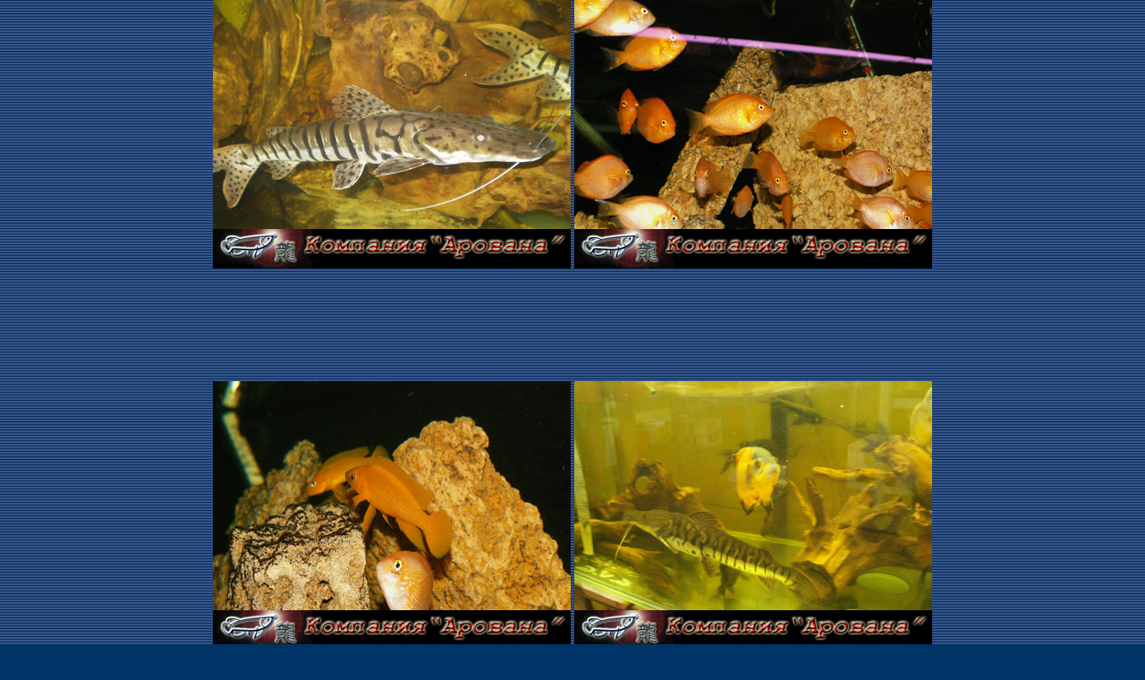

--- FILE ---
content_type: text/html
request_url: http://www.arowana.com.ua/foto_2.htm
body_size: 4959
content:
<!DOCTYPE HTML PUBLIC "-//W3C//DTD HTML 4.0 Transitional//EN">
<!-- saved from url=(0025)http://arowana.com.ua/ -->
<HTML><HEAD><TITLE>Компания "Арована". Оптовые поставки Atman, Resun, SunSun, Tropical, Tetra, Hagen.</TITLE>

<META http-equiv=Content-Type content="text/html; charset=windows-1251">

<META content="Компания Арована, оптовые поставки Atman, Resun, SunSun, Tropical, Tetra, Hagen, Sera, Aquael, AquaMedic, Jager, Hydor, Juwel." 
name=keywords>

<META content="Компания Арована, оптовые поставки Atman, Resun, SunSun, Tropical, Tetra, Hagen, Sera, Aquael, AquaMedic, Jager, Hydor, Juwel." 
name=description>

<META name="Robots" content="index,all">

<META name="Document-state" content="Dynamic">

<STYLE type=text/css>.text {
	FONT-SIZE: 12px; FONT-FAMILY: Verdana, Arial, Helvetica, sans-serif; TEXT-ALIGN: justify
}
.aforizm {
	FONT-SIZE: 10px; COLOR: #333333; FONT-FAMILY: Verdana, Arial, Helvetica, sans-serif; TEXT-ALIGN: right
}
H1 {
	FONT-WEIGHT: bold; FONT-SIZE: 28px; COLOR: #990000; FONT-FAMILY: Georgia, "Times New Roman", Times, serif
}
H2 {
	FONT-WEIGHT: bold; FONT-SIZE: 18px; COLOR: #003399; FONT-FAMILY: Georgia, "Times New Roman", Times, serif
}
.fon {
	BACKGROUND-COLOR: #ffffcc
}
</STYLE>

<META content="MSHTML 6.00.2800.1106" name=GENERATOR></HEAD>
<BODY text=#000000 vLink=#993300 aLink=#ff0000 link=#0033cc bgColor=#003366 
background="images/sltsbg_1.gif" 
topMargin=0>

<CENTER>
<IMG height=300 alt="Компания Арована. Аквариумный комплекс." src="images/f4.jpg" width=400 >
<IMG height=300 alt="Компания Арована. Аквариумный комплекс." src="images/f43.jpg" width=400 >

<p><script type="text/javascript"><!--
google_ad_client = "pub-7756681036774575";
//728x90, создано 22.01.08
google_ad_slot = "9597313430";
google_ad_width = 728;
google_ad_height = 90;
//--></script>
<script type="text/javascript"
src="http://pagead2.googlesyndication.com/pagead/show_ads.js">
</script></p>


<IMG height=300 alt="Компания Арована. Аквариумный комплекс." src="images/f46.jpg" width=400 >
<IMG height=300 alt="Компания Арована. Аквариумный комплекс." src="images/f50.jpg" width=400 >
<br>
<IMG height=300 alt="Компания Арована. Аквариумный комплекс." src="images/f7.jpg" width=400 >
<IMG height=300 alt="Компания Арована. Аквариумный комплекс." src="images/f8.jpg" width=400 >

<p><script type="text/javascript"><!--
google_ad_client = "pub-7756681036774575";
//728x90, создано 22.01.08
google_ad_slot = "9597313430";
google_ad_width = 728;
google_ad_height = 90;
//--></script>
<script type="text/javascript"
src="http://pagead2.googlesyndication.com/pagead/show_ads.js">
</script></p>


<IMG height=300 alt="Компания Арована. Аквариумный комплекс." src="images/f9.jpg" width=400 >
<IMG height=300 alt="Компания Арована. Аквариумный комплекс." src="images/rs2.jpg" width=400 >
<br>
<IMG height=300 alt="Компания Арована. Аквариумный комплекс." src="images/p2.jpg" width=400 >
<IMG height=300 alt="Компания Арована. Аквариумный комплекс." src="images/p3.jpg" width=400 >

<p><script type="text/javascript"><!--
google_ad_client = "pub-7756681036774575";
//728x90, создано 22.01.08
google_ad_slot = "9597313430";
google_ad_width = 728;
google_ad_height = 90;
//--></script>
<script type="text/javascript"
src="http://pagead2.googlesyndication.com/pagead/show_ads.js">
</script></p>


<IMG height=300 alt="Компания Арована. Аквариумный комплекс." src="images/p4.jpg" width=400 >
<IMG height=300 alt="Компания Арована. Аквариумный комплекс." src="images/p5.jpg" width=400 >
<br>
<IMG height=300 alt="Компания Арована. Аквариумный комплекс." src="images/p6.jpg" width=400 >
<IMG height=300 alt="Компания Арована. Аквариумный комплекс." src="images/p7.jpg" width=400 >

<p><script type="text/javascript"><!--
google_ad_client = "pub-7756681036774575";
//728x90, создано 22.01.08
google_ad_slot = "9597313430";
google_ad_width = 728;
google_ad_height = 90;
//--></script>
<script type="text/javascript"
src="http://pagead2.googlesyndication.com/pagead/show_ads.js">
</script></p>


<IMG height=300 alt="Компания Арована. Аквариумный комплекс." src="images/p8.jpg" width=400 >
<IMG height=300 alt="Компания Арована. Аквариумный комплекс." src="images/p1.jpg" width=400 >
<br>

</CENTER>

<CENTER>
<P>
<A href="foto.htm"><FONT 
face="Verdana, Arial, Helvetica, sans-serif" color=#ffffff size=2>1</FONT></A>
<A href="foto_1.htm"><FONT 
face="Verdana, Arial, Helvetica, sans-serif" color=#ffffff size=2>2</FONT></A>
<A href="foto_2.htm"><FONT 
face="Verdana, Arial, Helvetica, sans-serif" color=#ffffff size=2>3</FONT></A>

<A href="index.htm"><FONT 
face="Verdana, Arial, Helvetica, sans-serif" color=#ffffff size=2>На главную</FONT></A>
<FONT size=1><br><B><FONT 
            face="Verdana, Arial, Helvetica, sans-serif" size=1><A 
            href="http://www.aquafanat.com.ua" target=_blank><FONT 
            color=#ffffff>Аквариумистика, аквариум и форум, аквариумный сайт.</FONT></A>
<BR><BR></P></CENTER>

</BODY></HTML>

--- FILE ---
content_type: text/html; charset=utf-8
request_url: https://www.google.com/recaptcha/api2/aframe
body_size: 269
content:
<!DOCTYPE HTML><html><head><meta http-equiv="content-type" content="text/html; charset=UTF-8"></head><body><script nonce="z1rwwKNBrKDZClhCCrEXxw">/** Anti-fraud and anti-abuse applications only. See google.com/recaptcha */ try{var clients={'sodar':'https://pagead2.googlesyndication.com/pagead/sodar?'};window.addEventListener("message",function(a){try{if(a.source===window.parent){var b=JSON.parse(a.data);var c=clients[b['id']];if(c){var d=document.createElement('img');d.src=c+b['params']+'&rc='+(localStorage.getItem("rc::a")?sessionStorage.getItem("rc::b"):"");window.document.body.appendChild(d);sessionStorage.setItem("rc::e",parseInt(sessionStorage.getItem("rc::e")||0)+1);localStorage.setItem("rc::h",'1768684929405');}}}catch(b){}});window.parent.postMessage("_grecaptcha_ready", "*");}catch(b){}</script></body></html>